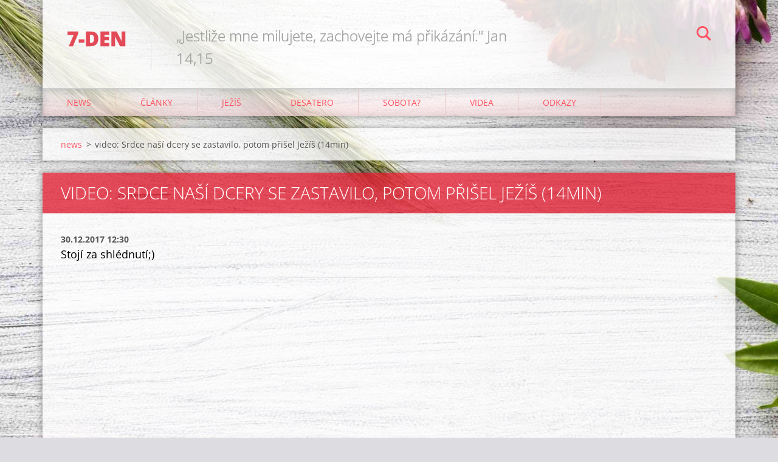

--- FILE ---
content_type: text/html; charset=UTF-8
request_url: https://www.7-den.cz/news/video-srdce-nasi-dcery-se-zastavilo-potom-prisel-jezis1/
body_size: 9029
content:
<!doctype html>
<!--[if IE 8]><html class="lt-ie10 lt-ie9 no-js" lang="cs"> <![endif]-->
<!--[if IE 9]><html class="lt-ie10 no-js" lang="cs"> <![endif]-->
<!--[if gt IE 9]><!-->
<html class="no-js" lang="cs">
<!--<![endif]-->
	<head>
		<base href="https://www.7-den.cz/">
  <meta charset="utf-8">
  <meta name="description" content="">
  <meta name="keywords" content="">
  <meta name="generator" content="Webnode">
  <meta name="apple-mobile-web-app-capable" content="yes">
  <meta name="apple-mobile-web-app-status-bar-style" content="black">
  <meta name="format-detection" content="telephone=no">
    <meta name="google-site-verification" content="J06FBY8CN3owrrgj2hB-oKAKmn93gK5ENebwMCKnvGQ">
  <link rel="icon" type="image/svg+xml" href="/favicon.svg" sizes="any">  <link rel="icon" type="image/svg+xml" href="/favicon16.svg" sizes="16x16">  <link rel="icon" href="/favicon.ico">  <link rel="stylesheet" href="https://www.7-den.cz/wysiwyg/system.style.css">
<link rel="canonical" href="https://www.7-den.cz/news/video-srdce-nasi-dcery-se-zastavilo-potom-prisel-jezis1/">
<script type="text/javascript">(function(i,s,o,g,r,a,m){i['GoogleAnalyticsObject']=r;i[r]=i[r]||function(){
			(i[r].q=i[r].q||[]).push(arguments)},i[r].l=1*new Date();a=s.createElement(o),
			m=s.getElementsByTagName(o)[0];a.async=1;a.src=g;m.parentNode.insertBefore(a,m)
			})(window,document,'script','//www.google-analytics.com/analytics.js','ga');ga('create', 'UA-797705-6', 'auto',{"name":"wnd_header"});ga('wnd_header.set', 'dimension1', 'W1');ga('wnd_header.set', 'anonymizeIp', true);ga('wnd_header.send', 'pageview');var _gaq = _gaq || [];
				  (function() {
					var ga = document.createElement('script'); ga.type = 'text/javascript'; ga.async = true;
					ga.src = ('https:' == location.protocol ? 'https://ssl' : 'https://www') + '.google-analytics.com/ga.js';
					var s = document.getElementsByTagName('script')[0]; s.parentNode.insertBefore(ga, s);
				  })(); _gaq.push(['_setAccount', 'UA-67917677-1']);_gaq.push(['_trackPageview']);_gaq.push(['_gat._anonymizeIp']);var pageTrackerAllTrackEvent=function(category,action,opt_label,opt_value){ga('send', 'event', category, action, opt_label, opt_value)};</script>
  <link rel="alternate" type="application/rss+xml" href="https://7-den.cz/rss/all.xml" title="">
<!--[if lte IE 9]><style type="text/css">.cke_skin_webnode iframe {vertical-align: baseline !important;}</style><![endif]-->
		<meta http-equiv="X-UA-Compatible" content="IE=edge">
		<title>video: Srdce naší dcery se zastavilo, potom přišel Ježíš (14min) :: 7-den</title>
		<meta name="viewport" content="width=device-width, initial-scale=1.0, maximum-scale=1.0, user-scalable=no">
		<link rel="stylesheet" href="https://d11bh4d8fhuq47.cloudfront.net/_system/skins/v12/50001470/css/style.css" />

		<script type="text/javascript" language="javascript" src="https://d11bh4d8fhuq47.cloudfront.net/_system/skins/v12/50001470/js/script.min.js"></script>


		<script type="text/javascript">
		/* <![CDATA[ */
		wtf.texts.set("photogallerySlideshowStop", 'Pozastavit prezentaci');
		wtf.texts.set("photogallerySlideshowStart", 'Spustit prezentaci');
		wtf.texts.set("faqShowAnswer", 'Zobrazit celou odpověď.');
		wtf.texts.set("faqHideAnswer", 'Skrýt odpověď.');
		wtf.texts.set("menuLabel", 'Menu');
		/* ]]> */
		</script>
	
				<script type="text/javascript">
				/* <![CDATA[ */
					
					if (typeof(RS_CFG) == 'undefined') RS_CFG = new Array();
					RS_CFG['staticServers'] = new Array('https://d11bh4d8fhuq47.cloudfront.net/');
					RS_CFG['skinServers'] = new Array('https://d11bh4d8fhuq47.cloudfront.net/');
					RS_CFG['filesPath'] = 'https://www.7-den.cz/_files/';
					RS_CFG['filesAWSS3Path'] = 'https://1c8e591e78.cbaul-cdnwnd.com/a520b2253a1e242bdd46655aba18382c/';
					RS_CFG['lbClose'] = 'Zavřít';
					RS_CFG['skin'] = 'default';
					if (!RS_CFG['labels']) RS_CFG['labels'] = new Array();
					RS_CFG['systemName'] = 'Webnode';
						
					RS_CFG['responsiveLayout'] = 1;
					RS_CFG['mobileDevice'] = 0;
					RS_CFG['labels']['copyPasteSource'] = 'Více zde:';
					
				/* ]]> */
				</script><style type="text/css">/* <![CDATA[ */#i7h21nekiad0 {position: absolute;font-size: 13px !important;font-family: "Arial", helvetica, sans-serif !important;white-space: nowrap;z-index: 2147483647;-webkit-user-select: none;-khtml-user-select: none;-moz-user-select: none;-o-user-select: none;user-select: none;}#fc0b51higc22c {position: relative;top: -14px;}* html #fc0b51higc22c { top: -11px; }#fc0b51higc22c a { text-decoration: none !important; }#fc0b51higc22c a:hover { text-decoration: underline !important; }#h0ilo8160 {z-index: 2147483647;display: inline-block !important;font-size: 16px;padding: 7px 59px 9px 59px;background: transparent url(https://d11bh4d8fhuq47.cloudfront.net/img/footer/footerButtonWebnodeHover.png?ph=1c8e591e78) top left no-repeat;height: 18px;cursor: pointer;}* html #h0ilo8160 { height: 36px; }#h0ilo8160:hover { background: url(https://d11bh4d8fhuq47.cloudfront.net/img/footer/footerButtonWebnode.png?ph=1c8e591e78) top left no-repeat; }#hg6816lb8 { display: none; }#dijsihkd {z-index: 3000;text-align: left !important;position: absolute;height: 88px;font-size: 13px !important;color: #ffffff !important;font-family: "Arial", helvetica, sans-serif !important;overflow: hidden;cursor: pointer;}#dijsihkd a {color: #ffffff !important;}#al8babdd6dfhah {color: #36322D !important;text-decoration: none !important;font-weight: bold !important;float: right;height: 31px;position: absolute;top: 19px;right: 15px;cursor: pointer;}#d2fejc283cc { float: right; padding-right: 27px; display: block; line-height: 31px; height: 31px; background: url(https://d11bh4d8fhuq47.cloudfront.net/img/footer/footerButton.png?ph=1c8e591e78) top right no-repeat; white-space: nowrap; }#ccg669g69p { position: relative; left: 1px; float: left; display: block; width: 15px; height: 31px; background: url(https://d11bh4d8fhuq47.cloudfront.net/img/footer/footerButton.png?ph=1c8e591e78) top left no-repeat; }#al8babdd6dfhah:hover { color: #36322D !important; text-decoration: none !important; }#al8babdd6dfhah:hover #d2fejc283cc { background: url(https://d11bh4d8fhuq47.cloudfront.net/img/footer/footerButtonHover.png?ph=1c8e591e78) top right no-repeat; }#al8babdd6dfhah:hover #ccg669g69p { background: url(https://d11bh4d8fhuq47.cloudfront.net/img/footer/footerButtonHover.png?ph=1c8e591e78) top left no-repeat; }#embrd08ka6b0 {padding-right: 11px;padding-right: 11px;float: right;height: 60px;padding-top: 18px;background: url(https://d11bh4d8fhuq47.cloudfront.net/img/footer/footerBubble.png?ph=1c8e591e78) top right no-repeat;}#fc2f73b3 {float: left;width: 18px;height: 78px;background: url(https://d11bh4d8fhuq47.cloudfront.net/img/footer/footerBubble.png?ph=1c8e591e78) top left no-repeat;}* html #h0ilo8160 { filter: progid:DXImageTransform.Microsoft.AlphaImageLoader(src='https://d11bh4d8fhuq47.cloudfront.net/img/footer/footerButtonWebnode.png?ph=1c8e591e78'); background: transparent; }* html #h0ilo8160:hover { filter: progid:DXImageTransform.Microsoft.AlphaImageLoader(src='https://d11bh4d8fhuq47.cloudfront.net/img/footer/footerButtonWebnodeHover.png?ph=1c8e591e78'); background: transparent; }* html #embrd08ka6b0 { height: 78px; background-image: url(https://d11bh4d8fhuq47.cloudfront.net/img/footer/footerBubbleIE6.png?ph=1c8e591e78);  }* html #fc2f73b3 { background-image: url(https://d11bh4d8fhuq47.cloudfront.net/img/footer/footerBubbleIE6.png?ph=1c8e591e78);  }* html #d2fejc283cc { background-image: url(https://d11bh4d8fhuq47.cloudfront.net/img/footer/footerButtonIE6.png?ph=1c8e591e78); }* html #ccg669g69p { background-image: url(https://d11bh4d8fhuq47.cloudfront.net/img/footer/footerButtonIE6.png?ph=1c8e591e78); }* html #al8babdd6dfhah:hover #rbcGrSigTryButtonRight { background-image: url(https://d11bh4d8fhuq47.cloudfront.net/img/footer/footerButtonHoverIE6.png?ph=1c8e591e78);  }* html #al8babdd6dfhah:hover #rbcGrSigTryButtonLeft { background-image: url(https://d11bh4d8fhuq47.cloudfront.net/img/footer/footerButtonHoverIE6.png?ph=1c8e591e78);  }/* ]]> */</style><script type="text/javascript" src="https://d11bh4d8fhuq47.cloudfront.net/_system/client/js/compressed/frontend.package.1-3-108.js?ph=1c8e591e78"></script><style type="text/css"></style></head>
	<body>		<div id="wrapper" class="index">

			<div id="content" class="centered">

					<header id="header" class="centered">
						<div id="header-inner">
							<div id="logo-wrapper" class="">
							    <div id="logo"><a href="home/" title="Přejít na úvodní stránku."><span id="rbcSystemIdentifierLogo">7-den</span></a></div>							</div>
							 
<div id="slogan" class="">
    <span id="rbcCompanySlogan" class="rbcNoStyleSpan">„Jestliže mne milujete, zachovejte má přikázání.&quot; Jan 14,15</span></div>
 
<div id="menu-links" class="">
    <a id="menu-link" href="#menu">
        Menu    </a>

	<a id="fulltext-link" href="#fulltext">
		Vyhledávání	</a>
</div>
 
<div id="fulltext" class="">
    
	<form action="/search/" method="get" id="fulltextSearch">

		<fieldset>
			<input id="fulltextSearchText" type="text" name="text" value="" placeholder="Vyhledávání">
			<button id="fulltextSearchButton" type="submit">Hledat</button>
		</fieldset>

	</form>
	</div>
 
 
 


						</div>
					</header>

				<main id="main" class="centered">
					<div id="main-inner">
						<div id="navigator" class="">
						    <div id="pageNavigator" class="rbcContentBlock"><a class="navFirstPage" href="/home/">news</a><span class="separator"> &gt; </span>    <span id="navCurrentPage">video: Srdce naší dcery se zastavilo, potom přišel Ježíš (14min)</span></div>						</div>
						 
<div class="column">

		

		<article class="widget widget-article-detail">
			<header>
				<h1 class="widget-title">video: Srdce naší dcery se zastavilo, potom přišel Ježíš (14min)</h1>
			</header>
			<div class="widget-content">
				<span class="article-date">30.12.2017 12:30</span>
				<p><span style="font-size:18px;"><span style="color:#000000;">Stojí za shlédnutí;)</span></span></p>
<p><iframe allow="encrypted-media" allowfullscreen="" frameborder="0" gesture="media" height="315" src="https://www.youtube.com/embed/qrTlzrI54I4" width="560"></iframe></p>

			</div>
			<footer class="widget-footer">
				
				<div class="rbcBookmarks"><div id="rbcBookmarks200000749"></div></div>
		<script type="text/javascript">
			/* <![CDATA[ */
			Event.observe(window, 'load', function(){
				var bookmarks = '<div style=\"float:left;\"><div style=\"float:left;\"><iframe src=\"//www.facebook.com/plugins/like.php?href=https://www.7-den.cz/news/video-srdce-nasi-dcery-se-zastavilo-potom-prisel-jezis1/&amp;send=false&amp;layout=button_count&amp;width=155&amp;show_faces=false&amp;action=like&amp;colorscheme=light&amp;font&amp;height=21&amp;appId=397846014145828&amp;locale=cs_CZ\" scrolling=\"no\" frameborder=\"0\" style=\"border:none; overflow:hidden; width:155px; height:21px; position:relative; top:1px;\" allowtransparency=\"true\"></iframe></div><div style=\"float:left;\"><a href=\"https://twitter.com/share\" class=\"twitter-share-button\" data-count=\"horizontal\" data-via=\"webnode\" data-lang=\"en\">Tweet</a></div><script type=\"text/javascript\">(function() {var po = document.createElement(\'script\'); po.type = \'text/javascript\'; po.async = true;po.src = \'//platform.twitter.com/widgets.js\';var s = document.getElementsByTagName(\'script\')[0]; s.parentNode.insertBefore(po, s);})();'+'<'+'/scr'+'ipt></div> <div class=\"addthis_toolbox addthis_default_style\" style=\"float:left;\"><a class=\"addthis_counter addthis_pill_style\"></a></div> <script type=\"text/javascript\">(function() {var po = document.createElement(\'script\'); po.type = \'text/javascript\'; po.async = true;po.src = \'https://s7.addthis.com/js/250/addthis_widget.js#pubid=webnode\';var s = document.getElementsByTagName(\'script\')[0]; s.parentNode.insertBefore(po, s);})();'+'<'+'/scr'+'ipt><div style=\"clear:both;\"></div>';
				$('rbcBookmarks200000749').innerHTML = bookmarks;
				bookmarks.evalScripts();
			});
			/* ]]> */
		</script>
		
				<div class="back-link"><a href="archive/news/">Zpět</a></div>
			</footer>
		</article>

	
	

		<div class="widget widget-wysiwyg">
			<div class="widget-content">

	<p style="text-align: center;"><iframe frameborder="0" id="OrderIframe" src="https://www.velkyspor.cz/index.php?frame=1&amp;color=1&amp;lang=cs&amp;photo=1&amp;web=velkyspor.cz" width="100%"></iframe><script type="text/javascript">
var eventMethod = window.addEventListener ? "addEventListener" : "attachEvent";
var eventer = window[eventMethod];
var messageEvent = eventMethod == "attachEvent" ? "onmessage" : "message";
eventer(messageEvent, function(e){
if (isNaN(e.data)) return;
document.getElementById('OrderIframe').style.height = e.data + 'px';
}, false);
</script><a href="http://www.tenkteryprichazi.cz" rel="nofollow" style="text-align: center; font-size: 1rem;" target="_blank"><img alt="" height="60" src="https://1c8e591e78.cbaul-cdnwnd.com/a520b2253a1e242bdd46655aba18382c/200000298-8b48e8c3d7/TENKTERYPRICHAZI.CZ_234x60.png" width="234"></a>&nbsp;&nbsp;<span style="font-size: 1rem;"><img alt="" src="https://i.picasion.com/pic87/05242cb2a2177ccb922ebc6bda33c2e2.gif" style="border-width: 0px; border-style: solid; width: 300px; height: 105px;">&nbsp;&nbsp;</span><a href="https://www.toplist.cz/" rel="nofollow" style="font-size: 1rem;" target="_top"><img alt="TOPlist" border="0" src="https://toplist.cz/count.asp?id=1712894&amp;logo=mc&amp;start=2028"></a></p>


			</div>
			<div class="widget-footer"></div>
		</div>

	</div>

 


					</div>
				</main>

				<nav id="menu" role="navigation" class="horizontal js-remove js-remove-section-header ">
				    

	<ul class="menu">
	<li class="first">
		<a href="/home/">
		news
	</a>
	</li>
	<li>
		<a href="/clanky/">
		články
	</a>
	
	<ul class="level1">
		<li class="first">
		<a href="/news/mise-misionar/">
		MISE MISIONÁŘ
	</a>
	</li>
		<li>
		<a href="/clanky/dopis/">
		DOPIS PRO TEBE
	</a>
	</li>
		<li>
		<a href="/clanky/poselstvi-3-andelu/">
		3-ANDĚLSKÉ POSELSTVÍ
	</a>
	
		<ul class="level2">
			<li class="first">
		<a href="/clanky/poselstvi-3-andelu/poselstvi-1-andela/">
		poselství 1 anděla
	</a>
	</li>
			<li>
		<a href="/clanky/poselstvi-3-andelu/poselstvi-2-andela/">
		poselství 2 anděla
	</a>
	</li>
			<li class="last">
		<a href="/clanky/poselstvi-3-andelu/poselstvi-3-andela/">
		poselství 3 anděla
	</a>
	</li>
		</ul>
		</li>
		<li>
		<a href="/clanky/bible/">
		Bible - kniha knih
	</a>
	</li>
		<li>
		<a href="/clanky/citite-potrebu-darovat/">
		Cítíte potřebu darovat?
	</a>
	</li>
		<li>
		<a href="/clanky/archiv-clanku/">
		všechny články
	</a>
	</li>
		<li>
		<a href="/clanky/skryte-symboly/">
		Skryté symboly
	</a>
	</li>
		<li>
		<a href="/clanky/zajimave-clanky/">
		důležité články
	</a>
	</li>
		<li>
		<a href="/clanky/muj-playlist-versu/">
		můj playlist veršů
	</a>
	</li>
		<li class="last">
		<a href="/clanky/sbirka-biblickych-versu/">
		sbírka biblických veršů
	</a>
	</li>
	</ul>
	</li>
	<li>
		<a href="/jezis/">
		Ježíš
	</a>
	
	<ul class="level1">
		<li class="first">
		<a href="/jezis/jezis/">
		JEŽÍŠ
	</a>
	</li>
		<li>
		<a href="/jezis/jezis-jako-clovek/">
		Ježíš jako člověk
	</a>
	</li>
		<li>
		<a href="/jezis/evangelium-podle-jezise-krista/">
		Evangelium podle Ježíše Krista
	</a>
	</li>
		<li>
		<a href="/jezis/potvrzuje-svou-krvi-desatero/">
		potvrzuje svou krví Desatero
	</a>
	</li>
		<li>
		<a href="/jezis/jezis-tva-nadeje/">
		Ježíš - Tvá naděje
	</a>
	</li>
		<li>
		<a href="/jezis/ten-ktery-prichazi/">
		Ten, který přichází
	</a>
	</li>
		<li class="last">
		<a href="/clanky/zkusenosti-s-jezisem/">
		zkušenosti s Ježíšem
	</a>
	</li>
	</ul>
	</li>
	<li>
		<a href="/desatero/">
		Desatero
	</a>
	
	<ul class="level1">
		<li class="first">
		<a href="/desatero/desatero/">
		DESATERO
	</a>
	</li>
		<li>
		<a href="/desatero/rusi-se-milosti-bozi-zakon/">
		Ruší se milostí Boží zákon?
	</a>
	</li>
		<li>
		<a href="/desatero/bylo-desatero-prikazani-pribito-na-kriz/">
		Bylo desatero přibito na kříž?
	</a>
	</li>
		<li>
		<a href="/desatero/kristus-podle-archeologie-potvrzuje-svou-krvi-desatero/">
		potvrzuje svou krví desatero
	</a>
	</li>
		<li class="last">
		<a href="/desatero/vecny-zakon-lasky/">
		Věčný zákon lásky
	</a>
	</li>
	</ul>
	</li>
	<li>
		<a href="/sobota/">
		Sobota?
	</a>
	
	<ul class="level1">
		<li class="first">
		<a href="/sobota/sobota/">
		SOBOTA?
	</a>
	</li>
		<li>
		<a href="/sobota/rozhovor-s-jezisem-o-sobote/">
		Rozhovor s Ježíšem o Sobotě
	</a>
	</li>
		<li>
		<a href="/sobota/den-odpocinku-sobota-nebo-nedele/">
		Sobota nebo Neděle?
	</a>
	</li>
		<li>
		<a href="/sobota/zachovavani-soboty/">
		Zachovávání soboty
	</a>
	</li>
		<li>
		<a href="/sobota/jako-pamatka-stvoreni/">
		jako památka stvoření
	</a>
	</li>
		<li class="last">
		<a href="/sobota/zajimava-videa/">
		zajímavá videa
	</a>
	</li>
	</ul>
	</li>
	<li>
		<a href="/videa/">
		Videa
	</a>
	
	<ul class="level1">
		<li class="first">
		<a href="/videa/videa/">
		VIDEA
	</a>
	</li>
		<li>
		<a href="/videa/pod-povrchom/">
		Pod Povrchom
	</a>
	
		<ul class="level2">
			<li class="first">
		<a href="/videa/studium-knihy-zjeveni/pod-povrchom/stary-zakon/">
		Starý zákon
	</a>
	</li>
			<li>
		<a href="/videa/studium-knihy-zjeveni/pod-povrchom/">
		Zjevení
	</a>
	</li>
			<li class="last">
		<a href="/videa/pod-povrchom/kratke-zamyslenia/">
		Krátke zamyslenia
	</a>
	</li>
		</ul>
		</li>
		<li>
		<a href="/videa/chronologicka-evangelia/">
		Chronologická Evangelia
	</a>
	</li>
		<li>
		<a href="/videa/studium-knihy-zjeveni/">
		Kniha Zjevení
	</a>
	</li>
		<li>
		<a href="/videa/kazani/">
		zajímavá videa
	</a>
	
		<ul class="level2">
			<li class="first">
		<a href="/videa/co-by-mel-kazdy-vedet-o-dobe-konce/">
		Co by měl každý vědět...
	</a>
	</li>
			<li>
		<a href="/videa/dulezite/">
		důležité poselství
	</a>
	</li>
			<li>
		<a href="/videa/prof-dr-walter-veith/">
		Prof. Dr. Walter Veith
	</a>
	</li>
			<li>
		<a href="/videa/kazani-ivora-myerse/">
		kázání Ivora Myerse
	</a>
	</li>
			<li class="last">
		<a href="/videa/krestanska-hudba/">
		křesťanská hudba
	</a>
	</li>
		</ul>
		</li>
		<li>
		<a href="/videa/proroctvi/">
		Biblická proroctví
	</a>
	</li>
		<li>
		<a href="/videa/bitaminy/">
		Bitamíny
	</a>
	</li>
		<li>
		<a href="/videa/vecny-zakon-lasky/">
		Věčný zákon lásky
	</a>
	</li>
		<li>
		<a href="/videa/znameni/">
		znamení naší doby
	</a>
	</li>
		<li>
		<a href="/videa/budoucnost-evropy-kim-kjaer/">
		Budoucnost Evropy (Kim Kjaer)
	</a>
	</li>
		<li class="last">
		<a href="/videa/archeologie/">
		Archeologie a věda
	</a>
	
		<ul class="level2">
			<li class="first last">
		<a href="/videa/dokumenty/">
		Dokumenty od BBC a NG
	</a>
	</li>
		</ul>
		</li>
	</ul>
	</li>
	<li class="last">
		<a href="/odkazy/">
		odkazy
	</a>
	</li>
</ul>
				
				</nav>
				 


				<footer id="footer" class="centered">
					<div id="footer-inner">
 
<div class="column">
<div id="contact" class="">
    			
</div>
 
</div>

<div class="column">
<div id="lang" class="">
    <div id="languageSelect"></div>			
</div>
 
<div id="copyright" class="">
    <span id="rbcFooterText" class="rbcNoStyleSpan">only Jesus is king! © 2015 - 2026</span></div>
 
<div id="signature" class="">
    <span class="rbcSignatureText"><a href="https://www.webnode.cz?utm_source=text&amp;utm_medium=footer&amp;utm_campaign=free1" rel="nofollow">Vytvořte si webové stránky zdarma!</a><a id="h0ilo8160" href="https://www.webnode.cz?utm_source=button&amp;utm_medium=footer&amp;utm_campaign=free1" rel="nofollow"><span id="hg6816lb8">Webnode</span></a></span></div>
 
</div>



					</div>
				</footer>

				

			</div>

			

		</div>
	<div id="rbcFooterHtml"></div><div style="display: none;" id="i7h21nekiad0"><span id="fc0b51higc22c">&nbsp;</span></div><div id="dijsihkd" style="display: none;"><a href="https://www.webnode.cz?utm_source=window&amp;utm_medium=footer&amp;utm_campaign=free1" rel="nofollow"><div id="fc2f73b3"><!-- / --></div><div id="embrd08ka6b0"><div><strong id="bh2041o6geen">Vytvořte si vlastní web zdarma!</strong><br /><span id="i3a09kc2p">Moderní webové stránky za 5 minut</span></div><span id="al8babdd6dfhah"><span id="ccg669g69p"><!-- / --></span><span id="d2fejc283cc">Vyzkoušet</span></span></div></a></div><script type="text/javascript">/* <![CDATA[ */var k0q0g5ac6 = {sig: $('i7h21nekiad0'),prefix: $('fc0b51higc22c'),btn : $('h0ilo8160'),win : $('dijsihkd'),winLeft : $('fc2f73b3'),winLeftT : $('eopguf85gdc1i'),winLeftB : $('cb45fp5ci'),winRght : $('embrd08ka6b0'),winRghtT : $('amduhc1a3ga'),winRghtB : $('d64dr4n5'),tryBtn : $('al8babdd6dfhah'),tryLeft : $('ccg669g69p'),tryRght : $('d2fejc283cc'),text : $('i3a09kc2p'),title : $('bh2041o6geen')};k0q0g5ac6.sig.appendChild(k0q0g5ac6.btn);var gghef65e135jl=0,blf2d52dkre=0,b3gg3ga6wf=0,jrzf2je211ff6b,aq0fl0q5=$$('.rbcSignatureText')[0],g712kcql8go=false,fd2jj1g2;function jd7p83dme(){if (!g712kcql8go && pageTrackerAllTrackEvent){pageTrackerAllTrackEvent('Signature','Window show - web',k0q0g5ac6.sig.getElementsByTagName('a')[0].innerHTML);g712kcql8go=true;}k0q0g5ac6.win.show();b3gg3ga6wf=k0q0g5ac6.tryLeft.offsetWidth+k0q0g5ac6.tryRght.offsetWidth+1;k0q0g5ac6.tryBtn.style.width=parseInt(b3gg3ga6wf)+'px';k0q0g5ac6.text.parentNode.style.width = '';k0q0g5ac6.winRght.style.width=parseInt(20+b3gg3ga6wf+Math.max(k0q0g5ac6.text.offsetWidth,k0q0g5ac6.title.offsetWidth))+'px';k0q0g5ac6.win.style.width=parseInt(k0q0g5ac6.winLeft.offsetWidth+k0q0g5ac6.winRght.offsetWidth)+'px';var wl=k0q0g5ac6.sig.offsetLeft+k0q0g5ac6.btn.offsetLeft+k0q0g5ac6.btn.offsetWidth-k0q0g5ac6.win.offsetWidth+12;if (wl<10){wl=10;}k0q0g5ac6.win.style.left=parseInt(wl)+'px';k0q0g5ac6.win.style.top=parseInt(blf2d52dkre-k0q0g5ac6.win.offsetHeight)+'px';clearTimeout(jrzf2je211ff6b);}function jheie1p8(){jrzf2je211ff6b=setTimeout('k0q0g5ac6.win.hide()',1000);}function csogs0e75dia(){var ph = RubicusFrontendIns.photoDetailHandler.lightboxFixed?document.getElementsByTagName('body')[0].offsetHeight/2:RubicusFrontendIns.getPageSize().pageHeight;k0q0g5ac6.sig.show();gghef65e135jl=0;blf2d52dkre=0;if (aq0fl0q5&&aq0fl0q5.offsetParent){var obj=aq0fl0q5;do{gghef65e135jl+=obj.offsetLeft;blf2d52dkre+=obj.offsetTop;} while (obj = obj.offsetParent);}if ($('rbcFooterText')){k0q0g5ac6.sig.style.color = $('rbcFooterText').getStyle('color');k0q0g5ac6.sig.getElementsByTagName('a')[0].style.color = $('rbcFooterText').getStyle('color');}k0q0g5ac6.sig.style.width=parseInt(k0q0g5ac6.prefix.offsetWidth+k0q0g5ac6.btn.offsetWidth)+'px';if (gghef65e135jl<0||gghef65e135jl>document.body.offsetWidth){gghef65e135jl=(document.body.offsetWidth-k0q0g5ac6.sig.offsetWidth)/2;}if (gghef65e135jl>(document.body.offsetWidth*0.55)){k0q0g5ac6.sig.style.left=parseInt(gghef65e135jl+(aq0fl0q5?aq0fl0q5.offsetWidth:0)-k0q0g5ac6.sig.offsetWidth)+'px';}else{k0q0g5ac6.sig.style.left=parseInt(gghef65e135jl)+'px';}if (blf2d52dkre<=0 || RubicusFrontendIns.photoDetailHandler.lightboxFixed){blf2d52dkre=ph-5-k0q0g5ac6.sig.offsetHeight;}k0q0g5ac6.sig.style.top=parseInt(blf2d52dkre-5)+'px';}function b7gafkca3acd9(){if (fd2jj1g2){clearTimeout(fd2jj1g2);}fd2jj1g2 = setTimeout('csogs0e75dia()', 10);}Event.observe(window,'load',function(){if (k0q0g5ac6.win&&k0q0g5ac6.btn){if (aq0fl0q5){if (aq0fl0q5.getElementsByTagName("a").length > 0){k0q0g5ac6.prefix.innerHTML = aq0fl0q5.innerHTML + '&nbsp;';}else{k0q0g5ac6.prefix.innerHTML = '<a href="https://www.webnode.cz?utm_source=text&amp;utm_medium=footer&amp;utm_content=cz-web-0&amp;utm_campaign=signature" rel="nofollow">'+aq0fl0q5.innerHTML + '</a>&nbsp;';}aq0fl0q5.style.visibility='hidden';}else{if (pageTrackerAllTrackEvent){pageTrackerAllTrackEvent('Signature','Missing rbcSignatureText','www.7-den.cz');}}csogs0e75dia();setTimeout(csogs0e75dia, 500);setTimeout(csogs0e75dia, 1000);setTimeout(csogs0e75dia, 5000);Event.observe(k0q0g5ac6.btn,'mouseover',jd7p83dme);Event.observe(k0q0g5ac6.win,'mouseover',jd7p83dme);Event.observe(k0q0g5ac6.btn,'mouseout',jheie1p8);Event.observe(k0q0g5ac6.win,'mouseout',jheie1p8);Event.observe(k0q0g5ac6.win,'click',function(){if (pageTrackerAllTrackEvent){pageTrackerAllTrackEvent('Signature','Window click - web','Vytvořte si vlastní web zdarma!',0);}document/*cms8qg8dmfeos*/.location.href='https://www.webnode.cz?utm_source=window&utm_medium=footer&utm_content=cz-web-0&utm_campaign=signature';});Event.observe(window, 'resize', b7gafkca3acd9);Event.observe(document.body, 'resize', b7gafkca3acd9);RubicusFrontendIns.addObserver({onResize: b7gafkca3acd9});RubicusFrontendIns.addObserver({onContentChange: b7gafkca3acd9});RubicusFrontendIns.addObserver({onLightboxUpdate: csogs0e75dia});Event.observe(k0q0g5ac6.btn, 'click', function(){if (pageTrackerAllTrackEvent){pageTrackerAllTrackEvent('Signature','Button click - web',k0q0g5ac6.sig.getElementsByTagName('a')[0].innerHTML);}});Event.observe(k0q0g5ac6.tryBtn, 'click', function(){if (pageTrackerAllTrackEvent){pageTrackerAllTrackEvent('Signature','Try Button click - web','Vytvořte si vlastní web zdarma!',0);}});}});RubicusFrontendIns.addFileToPreload('https://d11bh4d8fhuq47.cloudfront.net/img/footer/footerButtonWebnode.png?ph=1c8e591e78');RubicusFrontendIns.addFileToPreload('https://d11bh4d8fhuq47.cloudfront.net/img/footer/footerButton.png?ph=1c8e591e78');RubicusFrontendIns.addFileToPreload('https://d11bh4d8fhuq47.cloudfront.net/img/footer/footerButtonHover.png?ph=1c8e591e78');RubicusFrontendIns.addFileToPreload('https://d11bh4d8fhuq47.cloudfront.net/img/footer/footerBubble.png?ph=1c8e591e78');if (Prototype.Browser.IE){RubicusFrontendIns.addFileToPreload('https://d11bh4d8fhuq47.cloudfront.net/img/footer/footerBubbleIE6.png?ph=1c8e591e78');RubicusFrontendIns.addFileToPreload('https://d11bh4d8fhuq47.cloudfront.net/img/footer/footerButtonHoverIE6.png?ph=1c8e591e78');}RubicusFrontendIns.copyLink = 'https://www.webnode.cz';RS_CFG['labels']['copyPasteBackLink'] = 'Vytvořte si vlastní stránky zdarma:';/* ]]> */</script><script type="text/javascript"></script><script type="text/javascript">var keenTrackerCmsTrackEvent=function(id){if(typeof _jsTracker=="undefined" || !_jsTracker){return false;};try{var name=_keenEvents[id];var keenEvent={user:{u:_keenData.u,p:_keenData.p,lc:_keenData.lc,t:_keenData.t},action:{identifier:id,name:name,category:'cms',platform:'WND1',version:'2.1.157'},browser:{url:location.href,ua:navigator.userAgent,referer_url:document.referrer,resolution:screen.width+'x'+screen.height,ip:'18.217.89.181'}};_jsTracker.jsonpSubmit('PROD',keenEvent,function(err,res){});}catch(err){console.log(err)};};</script></body>
</html>

--- FILE ---
content_type: text/html; charset=UTF-8
request_url: https://www.velkyspor.cz/index.php?frame=1&color=1&lang=cs&photo=1&web=velkyspor.cz
body_size: 1550
content:
<script>
$(document).ready(function(){
  function add() {
    if($(this).val() === ''){
      $(this).val($(this).attr('placeholder')).addClass('placeholder');
    }
  }

  function remove() {
    if($(this).val() === $(this).attr('placeholder')){
      $(this).val('').removeClass('placeholder');
    }
  }

  // Create a dummy element for feature detection
  if (!('placeholder' in $('<input>')[0])) {

    // Select the elements that have a placeholder attribute
    $('input[placeholder], textarea[placeholder]').blur(add).focus(remove).each(add);

    // Remove the placeholder text before the form is submitted
    $('form').submit(function(){
      $(this).find('input[placeholder], textarea[placeholder]').each(remove);
    });
  }
});
</script>

<html>
  <meta charset="utf-8">
 <head> 
  
 
  <title>Order book</title>
  <link rel="stylesheet" type="text/css" href="/templates/vs/css/order.css" />
  
    
  <script type="text/javascript" src="/templates/vs/js/jquery-1.8.3.min.js"></script>
  
  <script>  
  $(function() {
  setTimeout(function() { $("#message-box").fadeOut(1500); }, 6000)
    $('#message-box-close').click(function() {
    setTimeout(function() { $("#message-box").fadeOut(1000); }, 10)
    })
  })
  </script>

</head>
 <body onload="sendHeight();" onresize="sendHeight()">
 <div id="wrapper">
    <div id="info">
    
        <div class="img">
      <div>
        <img src="/templates/vs/images/books/thumbnail/52_72_banner.jpg" alt="Velký spor věků" />
      </div>
    </div>
        <div class="text ">
      <div class="text-in">
        <h2>Velký spor věků - kniha zdarma</h2>
        <p><p><span class="title">Objednejte knihu: "VELKÝ SPOR VĚKŮ", která popisuje Biblický pohled na minulost, přítomnost a budoucnost. </span>Dozvíte se o víře prvních křesťanů, ale i o prvních kompromisech vzdalujících se od učení Ježíše Krista. Připomenete si, proč reformátoři museli bojovat za očištění církve, a proč je dnes tolik křesťanských směrů. Biblický pohled na celý závěr dějin, se s naprostou přesností naplňuje. Chcete být také připraveni?</p>
<p><span class="title">Nově si můžete objednat i knihu </span><span class="title"><span class="title">"</span>Cesta ke Kristu</span><span class="title"><span class="title">"</span>. </span>Tato kniha se  snaží ukázat, jak najít cestu k Ježíši Kristu a najít  smysl našeho  života. Píše o nesmírné Kristově lásce k nám, o daru  spasení, který je  nám zdarma nabízen.</p>
<p>Více informací o knihách a objednávce <a href="http://www.velkyspor.cz" target="_blank">www.velkyspor.cz</a>, nebo rovnou vyplňte níže objednací formulář  a my Vám knihu zdarma bez závazků, včetně poštovného zašleme.</p></p>
      </div>
    </div>
    <br class="clear" />
  </div>
  
  <div id="order" style="text-align:center;">
    <a href="https://www.velkyspor.cz/objednat-zdarma/" target="_blank" class="button">OBJEDNAT ZDARMA</a>
  </div>
  <script type="text/javascript">

function sendHeight(){
	if(parent.postMessage){
		var height= document.getElementById('wrapper').offsetHeight+20;
		parent.postMessage(height, '*');
	}
}

var eventMethod = window.addEventListener ? "addEventListener" : "attachEvent";
var eventer = window[eventMethod];
var messageEvent = eventMethod == "attachEvent" ? "onmessage" : "message";
eventer(messageEvent, function(e){
	if(isNaN(e.data)) return;
    sendHeight();
	 }, 
false);
</script>
  </div>
  </body>
</html> 